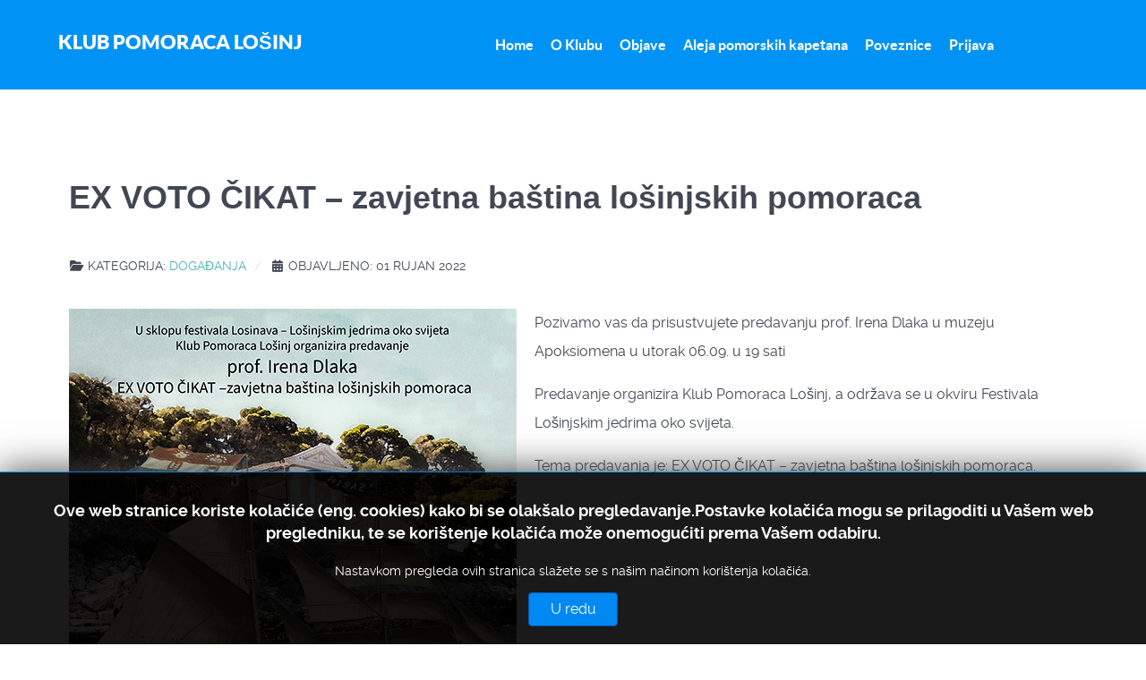

--- FILE ---
content_type: text/html; charset=utf-8
request_url: https://www.klub-pomoraca.hr/dogadanja/predavanje-prof-irena-dlaka
body_size: 3862
content:
                <!DOCTYPE html>
<html lang="hr-HR" dir="ltr">
        
<head>
    
            <meta name="viewport" content="width=device-width, initial-scale=1.0">
        <meta http-equiv="X-UA-Compatible" content="IE=edge" />
        

        
            
         <meta charset="utf-8">
	<meta name="rights" content="Klub pomoraca Lošinj">
	<meta name="author" content="Ivan Bižaca">
	<meta name="description" content="Službeno web mjesto kluba pomoraca Lo&amp;scaron;inj">
	<meta name="generator" content="Joomla! - Open Source Content Management">
	<title>EX VOTO ČIKAT – zavjetna baština lošinjskih pomoraca</title>
	<link href="/favicon.ico" rel="icon" type="image/vnd.microsoft.icon">

    <link href="/media/vendor/joomla-custom-elements/css/joomla-alert.min.css?0.4.1" rel="stylesheet">
	<link href="/media/jbmedia/css/cookies.css?5e0021" rel="stylesheet">
	<link href="/media/gantry5/engines/nucleus/css-compiled/nucleus.css" rel="stylesheet">
	<link href="/templates/g5_helium/custom/css-compiled/helium_9.css" rel="stylesheet">
	<link href="/media/gantry5/engines/nucleus/css-compiled/bootstrap5.css" rel="stylesheet">
	<link href="/media/system/css/joomla-fontawesome.min.css" rel="stylesheet">
	<link href="/media/plg_system_debug/css/debug.css" rel="stylesheet">
	<link href="/media/gantry5/assets/css/font-awesome.min.css" rel="stylesheet">
	<link href="/templates/g5_helium/custom/css-compiled/helium-joomla_9.css" rel="stylesheet">
	<link href="/templates/g5_helium/custom/css-compiled/custom_9.css" rel="stylesheet">
	<link href="/templates/g5_helium/custom/css/custom.css" rel="stylesheet">

    <script src="/media/vendor/jquery/js/jquery.min.js?3.7.1"></script>
	<script src="/media/legacy/js/jquery-noconflict.min.js?504da4"></script>
	<script type="application/json" class="joomla-script-options new">{"joomla.jtext":{"ERROR":"Greška","MESSAGE":"Poruka","NOTICE":"Napomena","WARNING":"Upozorenje","JCLOSE":"Close","JOK":"OK","JOPEN":"Open"},"system.paths":{"root":"","rootFull":"https:\/\/www.klub-pomoraca.hr\/","base":"","baseFull":"https:\/\/www.klub-pomoraca.hr\/"},"csrf.token":"48cf4efa15ef42aebad993fe8d55492a","plg_system_schedulerunner":{"interval":300}}</script>
	<script src="/media/system/js/core.min.js?2cb912"></script>
	<script src="/media/system/js/messages.min.js?9a4811" type="module"></script>
	<script src="/media/plg_system_schedulerunner/js/run-schedule.min.js?229d3b" type="module"></script>
	<script type="application/ld+json">{"@context":"https://schema.org","@graph":[{"@type":"Organization","@id":"https://www.klub-pomoraca.hr/#/schema/Organization/base","name":"Klub pomoraca Lošinj","url":"https://www.klub-pomoraca.hr/"},{"@type":"WebSite","@id":"https://www.klub-pomoraca.hr/#/schema/WebSite/base","url":"https://www.klub-pomoraca.hr/","name":"Klub pomoraca Lošinj","publisher":{"@id":"https://www.klub-pomoraca.hr/#/schema/Organization/base"}},{"@type":"WebPage","@id":"https://www.klub-pomoraca.hr/#/schema/WebPage/base","url":"https://www.klub-pomoraca.hr/dogadanja/predavanje-prof-irena-dlaka","name":"EX VOTO ČIKAT – zavjetna baština lošinjskih pomoraca","description":"Službeno web mjesto kluba pomoraca Lo&scaron;inj","isPartOf":{"@id":"https://www.klub-pomoraca.hr/#/schema/WebSite/base"},"about":{"@id":"https://www.klub-pomoraca.hr/#/schema/Organization/base"},"inLanguage":"hr-HR","breadcrumb":{"@id":"https://www.klub-pomoraca.hr/#/schema/BreadcrumbList/17"}}]}</script>

    
                
</head>

    <body class="gantry g-helium-style site com_content view-article layout-blog no-task dir-ltr itemid-106 outline-9 g-offcanvas-left g-default g-style-preset1">
        
                    

        <div id="g-offcanvas"  data-g-offcanvas-swipe="1" data-g-offcanvas-css3="1">
                        <div class="g-grid">                        

        <div class="g-block size-100">
             <div id="mobile-menu-5697-particle" class="g-content g-particle">            <div id="g-mobilemenu-container" data-g-menu-breakpoint="48rem"></div>
            </div>
        </div>
            </div>
    </div>
        <div id="g-page-surround">
            <div class="g-offcanvas-hide g-offcanvas-toggle" role="navigation" data-offcanvas-toggle aria-controls="g-offcanvas" aria-expanded="false"><i class="fa fa-fw fa-bars"></i></div>                        

                                                        
                <section id="g-navigation">
                <div class="g-container">                                <div class="g-grid">                        

        <div class="g-block size-100">
             <div class="g-system-messages">
                                            <div id="system-message-container" aria-live="polite"></div>

            
    </div>
        </div>
            </div>
                            <div class="g-grid">                        

        <div class="g-block size-40">
             <div id="logo-7611-particle" class="g-content g-particle">            <a href="/" target="_self" title="Klub Pomoraca Lošinj" aria-label="Klub Pomoraca Lošinj" rel="home" class="g-logo g-logo-helium">
                        Klub Pomoraca Lošinj
            </a>
            </div>
        </div>
                    

        <div class="g-block size-60">
             <div id="menu-5926-particle" class="g-content g-particle">            <nav class="g-main-nav" data-g-hover-expand="true">
        <ul class="g-toplevel">
                                                                                                                
        
                
        
                
        
        <li class="g-menu-item g-menu-item-type-component g-menu-item-101 g-standard  ">
                            <a class="g-menu-item-container" href="/">
                                                                <span class="g-menu-item-content">
                                    <span class="g-menu-item-title">Home</span>
            
                    </span>
                                                </a>
                                </li>
    
                                                                                                
        
                
        
                
        
        <li class="g-menu-item g-menu-item-type-component g-menu-item-105 g-standard  ">
                            <a class="g-menu-item-container" href="/o-klubu">
                                                                <span class="g-menu-item-content">
                                    <span class="g-menu-item-title">O Klubu</span>
            
                    </span>
                                                </a>
                                </li>
    
                                                                                                
        
                
        
                
        
        <li class="g-menu-item g-menu-item-type-component g-menu-item-110 g-standard  ">
                            <a class="g-menu-item-container" href="/objave">
                                                                <span class="g-menu-item-content">
                                    <span class="g-menu-item-title">Objave</span>
            
                    </span>
                                                </a>
                                </li>
    
                                                                                                
        
                
        
                
        
        <li class="g-menu-item g-menu-item-type-url g-menu-item-133 g-standard  ">
                            <a class="g-menu-item-container" href="/projekt">
                                                                <span class="g-menu-item-content">
                                    <span class="g-menu-item-title">Aleja pomorskih kapetana</span>
            
                    </span>
                                                </a>
                                </li>
    
                                                                                                
        
                
        
                
        
        <li class="g-menu-item g-menu-item-type-component g-menu-item-115 g-standard  ">
                            <a class="g-menu-item-container" href="/poveznice">
                                                                <span class="g-menu-item-content">
                                    <span class="g-menu-item-title">Poveznice</span>
            
                    </span>
                                                </a>
                                </li>
    
                                                                                                
        
                
        
                
        
        <li class="g-menu-item g-menu-item-type-component g-menu-item-150 g-standard  ">
                            <a class="g-menu-item-container" href="/prijava">
                                                                <span class="g-menu-item-content">
                                    <span class="g-menu-item-title">Prijava</span>
            
                    </span>
                                                </a>
                                </li>
    
    
        </ul>
    </nav>
            </div>
        </div>
            </div>
            </div>
        
    </section>
                                    
                                
                
    
                <section id="g-container-main" class="g-wrapper">
                <div class="g-container">                    <div class="g-grid">                        

        <div class="g-block size-100">
             <main id="g-mainbar">
                                        <div class="g-grid">                        

        <div class="g-block size-100">
             <div class="g-content">
                                                            <div class="platform-content container"><div class="row"><div class="col"><div class="com-content-article item-page">

    
            <div class="page-header">
            <h1>
                EX VOTO ČIKAT – zavjetna baština lošinjskih pomoraca            </h1>
                                            </div>
    
    
    
    
            <dl class="article-info text-muted">

            <dt class="article-info-term">
                        Detalji                    </dt>

        
        
                    <dd class="category-name">
    <span class="icon-folder-open icon-fw" aria-hidden="true"></span>                        Kategorija: <a href="/dogadanja">Događanja</a>    </dd>
        
        
                    <dd class="published">
    <span class="icon-calendar icon-fw" aria-hidden="true"></span>
    <time datetime="2022-09-01T13:10:12+02:00">
        Objavljeno: 01 Rujan 2022    </time>
</dd>
        
    
            
        
            </dl>
    
    
    
            <div class="article-wrapper">
                            <div class="article-full-image">
                    <img src="/images/dogadanja/predavanje-dlaka-2022-web.jpg" alt="EX VOTO ČIKAT – zavjetna baština lošinjskih pomoraca">
                </div>
                        <div class="article-content">
                                <p>Pozivamo vas da prisustvujete predavanju prof. Irena Dlaka u muzeju Apoksiomena u utorak 06.09. u 19 sati</p>
 
<p>Predavanje organizira Klub Pomoraca Lošinj, a održava se u okviru Festivala Lošinjskim jedrima oko svijeta.</p>
<p>Tema predavanja je: EX VOTO ČIKAT – zavjetna baština lošinjskih pomoraca.</p>            </div>
        </div>
    
    
    
    
</div></div></div></div>
    
            
    </div>
        </div>
            </div>
            
    </main>
        </div>
            </div>
    </div>
        
    </section>
    
                                                    
                <footer id="g-footer">
                <div class="g-container">                                <div class="g-grid">                        

        <div class="g-block size-26">
             <div id="logo-9571-particle" class="g-content g-particle">            <div class="g-logo g-logo-helium">                    Klub Pomoraca Lošinj
            </div>
            </div>
        </div>
                    

        <div class="g-block size-29">
             <div id="custom-1192-particle" class="g-content g-particle">            Klub Pomoraca Lošinj</br>
Bočac 2</br>
51550 Mali Lošinj</br>
CROATIA</br>
OIB:70722003374</br>
IBAN:HR3223400091110463898
EMAIL: info@klub-pomoraca.hr
            </div>
        </div>
                    

        <div class="g-block size-24">
             <div id="copyright-1736-particle" class="g-content g-particle">            <div class="g-copyright ">
    &copy;
            Klub Pomoraca Lošinj
        2020 -     2026
    <br />Izradio član kluba Ivan Bižaca <br />uz pomoć Joomla CMS-a i RocketTheme Gantry 5.</div>
            </div>
        </div>
                    

        <div class="g-block size-21">
             <div id="totop-8670-particle" class="g-content g-particle">            <div class="">
    <div class="g-totop">
        <a href="#" id="g-totop" rel="nofollow" title="Back to top" aria-label="Back to top">
            Povratak na vrh            <i class="fa fa-chevron-up fa-fw"></i>                    </a>
    </div>
</div>
            </div>
        </div>
            </div>
                            <div class="g-grid">                        

        <div class="g-block size-100">
             <div class="g-content">
                                    <div class="platform-content"><div class="cookies-2 moduletable ">
        <!--googleoff: all-->
	<!-- Template Default bootstrap -->
	<div class="jb-cookie bottom black blue  robots-noindex robots-nofollow robots-nocontent" style="display: none;">
		<!-- BG color -->
		<div class="jb-cookie-bg black"></div>
	    
		<p class="jb-cookie-title">Ove web stranice koriste kolačiće (eng. cookies) kako bi se olakšalo pregledavanje.Postavke kolačića mogu se prilagoditi u Vašem web pregledniku, te se korištenje kolačića može onemogućiti prema Vašem odabiru.
</p>
		<p>Nastavkom pregleda ovih stranica slažete se s našim načinom korištenja kolačića.					</p>
		<div class="jb-accept btn blue">U redu</div>
	</div>
	
	
<!--googleon: all--><script type="text/javascript">
    jQuery(document).ready(function () { 
    	function setCookie(c_name,value,exdays,domain) {
			if (domain != '') {domain = '; domain=' + domain}

			var exdate=new Date();
			exdate.setDate(exdate.getDate() + exdays);
			var c_value=escape(value) + ((exdays==null) ? "" : "; expires="+exdate.toUTCString()) + "; path=/" + domain;

			document.cookie=c_name + "=" + c_value;
		}

		var $jb_cookie = jQuery('.jb-cookie'),
			cookieValue = document.cookie.replace(/(?:(?:^|.*;\s*)jbcookies\s*\=\s*([^;]*).*$)|^.*$/, "$1");

		if (cookieValue === '') { // NO EXIST
			$jb_cookie.delay(1000).slideDown('fast');
				}

		jQuery('.jb-accept').click(function() {
			setCookie("jbcookies","yes",90,"");
			$jb_cookie.slideUp('slow');
			jQuery('.jb-cookie-decline').fadeIn('slow', function() {});
		});

		jQuery('.jb-decline').click(function() {
			jQuery('.jb-cookie-decline').fadeOut('slow', function() {
									jQuery('.jb-cookie-decline').find('.hasTooltip').tooltip('hide');
							});
			setCookie("jbcookies","",0,"");
			$jb_cookie.delay(1000).slideDown('fast');
		});
    });
</script>
</div></div>
            
        </div>
        </div>
            </div>
            </div>
        
    </footer>
                                
                        

        </div>
                    

                        <script type="text/javascript" src="/media/gantry5/assets/js/main.js"></script>
    

    

        
    </body>
</html>


--- FILE ---
content_type: text/css
request_url: https://www.klub-pomoraca.hr/templates/g5_helium/custom/css/custom.css
body_size: 243
content:
  .article-full-image {
  float: left;
  width: 500 px; /* prilagodi širinu po potrebi */
  margin-right: 20px; /* razmak između slike i teksta */
  margin-bottom: 10px; /* razmak ispod slike, ako tekst ide ispod */
}

element {
}
h1, h2, h3, h4, h5 {
  font-family: "Helvetica", "Tahoma", "Geneva", "Arial", sans-serif;